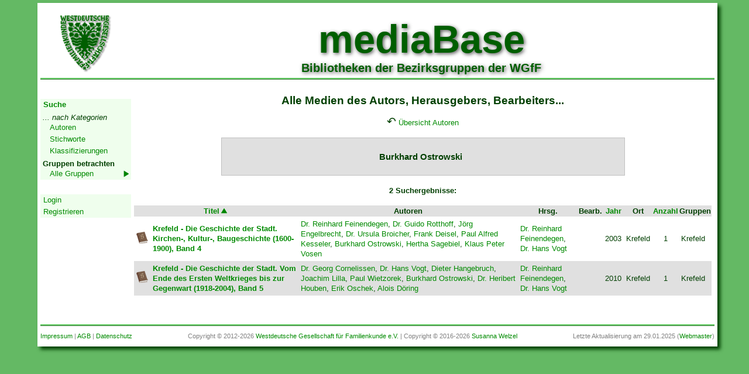

--- FILE ---
content_type: text/html; charset=UTF-8
request_url: https://mediabase.wgff.de/index.php?content=show_autor&autorid=3321
body_size: 3329
content:
<!DOCTYPE html>
<html lang="de">
<head>
  <meta http-equiv="Content-Type" content="text/html; charset=utf-8"/>
<meta http-equiv="Language" content="de"/>
<meta name="revisit-after" content="14 days"/>
<meta name="keywords" content="WGfF, Genealogie, Familienforschung, Familiengeschichtsforschung, Ahnenforschung, Rheinland" lang="de"/>
<meta name="description" content="Die Internetseiten der Westdeutschen Gesellschaft für Familienkunde e.V. (WGfF)"/>
<meta name="publisher" content="WGfF"/>
<meta name="copyright" content="WGfF"/>
<meta name="page-topic" content="Genealogie"/>
<meta name="page-type" content="Forschung"/>
<meta name="audience" content="Genealogen, Familienforscher"/>
<meta name="robots" content="index, follow"/>
<!--<meta name="viewport" content="width=device-width, initial-scale=1.0"/>-->
      <!-- WGFF-Config aus übergeordnetem Verzeichnis laden -->
    <title>WGfF mediaBase</title>
  <link href="css/style.css" rel="stylesheet" type="text/css">
  <link rel="shortcut icon" href="https://www.wgff.de/favicon.ico" type="image/ico"/>
  <!-- jQuery einbinden: -->
  <script src="libs/jquery-1.9.1.min.js"></script>
  <!-- Select2 einbinden: -->
  <link href="libs/select2.min.css" rel="stylesheet"/>
  <script src="libs/select2.min.js"></script>
  <script language="javascript" type="text/javascript">
      $(document).ready(function () {
          $('.js-medientyp-basic-single').select2({
              placeholder: 'Medientyp auswählen...',
              minimumResultsForSearch: -1
          });
          $('.js-medientyp-suche-basic-single').select2({
              placeholder: 'Medientyp auswählen...',
              minimumResultsForSearch: -1,
              allowClear: true
          });
          $('.js-autor-basic-single').select2({
              placeholder: 'wähle aus Liste aus...'
          });
          $('.js-autortyp-basic-single').select2({
              minimumResultsForSearch: -1
          });
          $('.js-klasse-basic-single').select2({
              placeholder: 'Klassifizierung auswählen...',
              allowClear: true
          });
          $('.js-gruppe-basic-single').select2({
              placeholder: 'Gruppe auswählen...'
          });
          $('.js-date-day-basic-single').select2({
              placeholder: 'Tag',
              minimumResultsForSearch: -1
          });
          $('.js-date-month-basic-single').select2({
              placeholder: 'Monat',
              minimumResultsForSearch: -1
          });
          $('.js-date-year-basic-single').select2({
              placeholder: 'Jahr',
              minimumResultsForSearch: -1
          });
          $('.js-berechtigung-basic-single').select2({
              minimumResultsForSearch: -1
          });

          $('.js-duplikate1-basic-single').select2({
              placeholder: 'Duplikat 1 auswählen...'
          });
          $('.js-duplikate2-basic-single').select2({
              placeholder: 'Duplikat 2 auswählen...'
          });

          $('.js-duplikate-medien').select2({
              ajax: {
                  url: 'api/medien.php',
                  type: 'post',
                  dataType: 'json',
                  delay: 250,
                  data: function (params) {
                      return {
                          searchTerm: params.term
                      };
                  },
                  processResults: function (response) {
                      return {
                          results: response
                      };
                  },
                  cache: true
              },
              placeholder: 'Duplikat auswählen...'
          });
          $('.js-duplikate-autoren').select2({
              ajax: {
                  url: 'api/autoren.php',
                  type: 'post',
                  dataType: 'json',
                  delay: 250,
                  data: function (params) {
                      return {
                          searchTerm: params.term
                      };
                  },
                  processResults: function (response) {
                      return {
                          results: response
                      };
                  },
                  cache: true
              },
              placeholder: 'Duplikat auswählen...'
          });
          $('.js-duplikate-stichworte').select2({
              ajax: {
                  url: 'api/stichworte.php',
                  type: 'post',
                  dataType: 'json',
                  delay: 250,
                  data: function (params) {
                      return {
                          searchTerm: params.term
                      };
                  },
                  processResults: function (response) {
                      return {
                          results: response
                      };
                  },
                  cache: true
              },
              placeholder: 'Duplikat auswählen...'
          });
          $('.js-duplikate-klassifizierungen').select2({
              ajax: {
                  url: 'api/klassifizierungen.php',
                  type: 'post',
                  dataType: 'json',
                  delay: 250,
                  data: function (params) {
                      return {
                          searchTerm: params.term
                      };
                  },
                  processResults: function (response) {
                      return {
                          results: response
                      };
                  },
                  cache: true
              },
              placeholder: 'Duplikat auswählen...'
          });
      });
  </script>
</head>
<body>
<div id="container">
    
<div id="header">
	
	<div id="header_logoWGfF">
		<a href="https://wgff.de">
        <img src="images/logo_wgff.png"
          alt="WGfF" title="zur Startseite" border="0" height="111" width="111"/>
        </a>
    </div>
	<div id ="header_letterBG">
        <span class="headline">mediaBase</span><br>
		<span class="headlinesub">Bibliotheken der Bezirksgruppen der WGfF</span>
    </div>
</div>
  
<div id="navi_block">
	<div id="navigation">
		<div class='navh'>Start</div>
		<ul class='top-level'>
			<!--<li><a href='index.php?content=start_login'>Startseite</a></li>-->
			<li><b><a href='index.php?content=suche'>Suche</a></b></li>
			<li class='tab1'><i>... nach Kategorien</i></li>
			<li class='tab'><a href='index.php?content=show_autoren'>Autoren</a></li>
			<li class='tab'><a href='index.php?content=show_stichworte'>Stichworte</a></li>
			<li class='tab'><a href='index.php?content=show_klassen'>Klassifizierungen</a></li>
			<li class='tab1'><b>Gruppen betrachten</b></li>
						<li class='linksubtab'>
				<a href='index.php?content=show_gruppen'>Alle Gruppen</a>
				<ul class='sub-level'>
					<li class='subh'>Alle Gruppen anzeigen</li>
					<li><a href='index.php?content=show_gruppe&gruppe=aachen'>Aachen</a></li><li><a href='index.php?content=show_gruppe&gruppe=Wuppertal'>Bergisch Land</a></li><li><a href='index.php?content=show_gruppe&gruppe=bonn'>Bonn</a></li><li><a href='index.php?content=show_gruppe&gruppe=duesseldorf'>Düsseldorf</a></li><li><a href='index.php?content=show_gruppe&gruppe=koeln'>Köln</a></li><li><a href='index.php?content=show_gruppe&gruppe=krefeld'>Krefeld</a></li><li><a href='index.php?content=show_gruppe&gruppe=koblenz'>Mittelrhein</a></li><li><a href='index.php?content=show_gruppe&gruppe=MG'>Mönchengladbach</a></li><li><a href='index.php?content=show_gruppe&gruppe=kreuznach'>Nahe-Rhein-Hunsrück</a></li><li><a href='index.php?content=show_gruppe&gruppe=gummersbach'>Oberberg-Mark</a></li><li><a href='index.php?content=show_gruppe&gruppe=ruhr'>Ruhr</a></li><li><a href='index.php?content=show_gruppe&gruppe=trier'>Trier</a></li>				</ul>
			</li>
		</ul>
					<div class='navh'>Geschützter Bereich</div>
			<ul class='top-level'>
				<li><a href='index.php?content=login'>Login</a></li>
				<li><a href='index.php?content=register'>Registrieren</a></li>
			</ul>
				<div class='navh'></div>
		<br><br><br><br><br><br><br><br><br>
	</div>
</div>  

<script type="text/javascript">
  /* <![CDATA[ */
  function email(vorat, nachat, mytext, mysubject) {
    var mail = vorat + "@" + nachat;
    if ((mytext) == "") {
      mytext = mail
    }
    if (mysubject !== "") {
      mysubject = "?subject=" + mysubject
    }
    var link = "<a href='mailto:" + mail + mysubject + "'>" + mytext + "</a>";
    document.write(link);
  }

  /* ]]> */
</script>
  <div id="contents">
    <center>
<h2>Alle Medien des Autors, Herausgebers, Bearbeiters...</h2>
<span style="font-size:1.5em">&#8630;</span> <a href="index.php?content=show_autoren">Übersicht Autoren</a> <br><br>

<table class='myTableDetails'><tr><td align='center'><h3>Burkhard Ostrowski &nbsp; </h3></td></tr></table><br><b>2 Suchergebnisse:</b><br><br><table  class='myTable' width='100%' align='center'><tr><th colspan='2'><a href='index.php?content=show_autor&autorid=3321&orderby=titel&dir=DESC'>Titel<img src='images/up.png'></a></th>
		<th>Autoren</th><th>Hrsg.</th><th>Bearb.</th>
		<th><a href='index.php?content=show_autor&autorid=3321&orderby=jahr&dir=ASC'>Jahr</a></th>
		<th>Ort</th>
		<th><a href='index.php?content=show_autor&autorid=3321&orderby=anzahl&dir=ASC'>Anzahl</a></th>
		<th>Gruppen</th></tr><tr><td align='center' valign='middle'><a href='index.php?content=show_medium&mediennummer=2143'><img src='images/Buch__.png' alt='Krefeld - Die Geschichte der Stadt. Kirchen-, Kultur-, Baugeschichte (1600-1900), Band 4' title='Krefeld - Die Geschichte der Stadt. Kirchen-, Kultur-, Baugeschichte (1600-1900), Band 4'></a></td><td><a href='index.php?content=show_medium&mediennummer=2143'><b>Krefeld - Die Geschichte der Stadt. Kirchen-, Kultur-, Baugeschichte (1600-1900), Band 4</b></a> <br></td><td><a href='index.php?content=show_autor&autorid=988'>Dr. Reinhard Feinendegen</a>, <a href='index.php?content=show_autor&autorid=2656'>Dr. Guido Rotthoff</a>, <a href='index.php?content=show_autor&autorid=3313'>Jörg Engelbrecht</a>, <a href='index.php?content=show_autor&autorid=3318'>Dr. Ursula Broicher</a>, <a href='index.php?content=show_autor&autorid=3319'>Frank Deisel</a>, <a href='index.php?content=show_autor&autorid=3320'>Paul Alfred Kesseler</a>, <a href='index.php?content=show_autor&autorid=3321'>Burkhard Ostrowski</a>, <a href='index.php?content=show_autor&autorid=3322'>Hertha Sagebiel</a>, <a href='index.php?content=show_autor&autorid=3323'>Klaus Peter Vosen</a></td><td><a href='index.php?content=show_autor&autorid=988'>Dr. Reinhard Feinendegen</a>, <a href='index.php?content=show_autor&autorid=989'>Dr. Hans Vogt</a><td></td><td>2003</td><td>Krefeld</td><td align='center'>1</td><td>Krefeld</td></tr><tr><td align='center' valign='middle'><a href='index.php?content=show_medium&mediennummer=1907'><img src='images/Buch__.png' alt='Krefeld - Die Geschichte der Stadt. Vom Ende des Ersten Weltkrieges bis zur Gegenwart (1918-2004), Band 5' title='Krefeld - Die Geschichte der Stadt. Vom Ende des Ersten Weltkrieges bis zur Gegenwart (1918-2004), Band 5'></a></td><td><a href='index.php?content=show_medium&mediennummer=1907'><b>Krefeld - Die Geschichte der Stadt. Vom Ende des Ersten Weltkrieges bis zur Gegenwart (1918-2004), Band 5</b></a> <br></td><td><a href='index.php?content=show_autor&autorid=668'>Dr. Georg Cornelissen</a>, <a href='index.php?content=show_autor&autorid=989'>Dr. Hans Vogt</a>, <a href='index.php?content=show_autor&autorid=1256'>Dieter Hangebruch</a>, <a href='index.php?content=show_autor&autorid=1266'>Joachim Lilla</a>, <a href='index.php?content=show_autor&autorid=3312'>Paul Wietzorek</a>, <a href='index.php?content=show_autor&autorid=3321'>Burkhard Ostrowski</a>, <a href='index.php?content=show_autor&autorid=3327'>Dr. Heribert Houben</a>, <a href='index.php?content=show_autor&autorid=3328'>Erik Oschek</a>, <a href='index.php?content=show_autor&autorid=3329'>Alois Döring</a></td><td><a href='index.php?content=show_autor&autorid=988'>Dr. Reinhard Feinendegen</a>, <a href='index.php?content=show_autor&autorid=989'>Dr. Hans Vogt</a><td></td><td>2010</td><td>Krefeld</td><td align='center'>1</td><td>Krefeld</td></tr></table><br><br>
</center>  </div>
  <div id="footer">
  <br clear="all"/>

  <div class="kom">
    <div>
      <a href="index.php?content=impressum">Impressum</a> |
      <a href="index.php?content=impressum#agb">AGB</a> |
      <a href="index.php?content=impressum#datenschutz">Datenschutz</a>
    </div>
    <div>
      Letzte Aktualisierung am
      <!-- Start Aktualiserungsdatum -->
      29.01.2025
      <!-- Ende Aktualiserungsdatum -->
      (<a href="index.php?content=kontakt" target="_top">Webmaster</a>)<br>
    </div>
    <div>
      Copyright &copy; 2012-2026 <a href="https://www.wgff.de" target="blank">Westdeutsche Gesellschaft für Familienkunde e.V.</a> |
      Copyright &copy; 2016-2026 <script>email("mediabase", "wgff.de", "Susanna Welzel", "");</script><noscript>Susanna Welzel (mediabase<span class="no">&nbsp;</span>&#64;<span class="no">&nbsp;</span>wgff.de)</noscript>    </div>
  </div>
</div>
</div>

</body>
</html>
